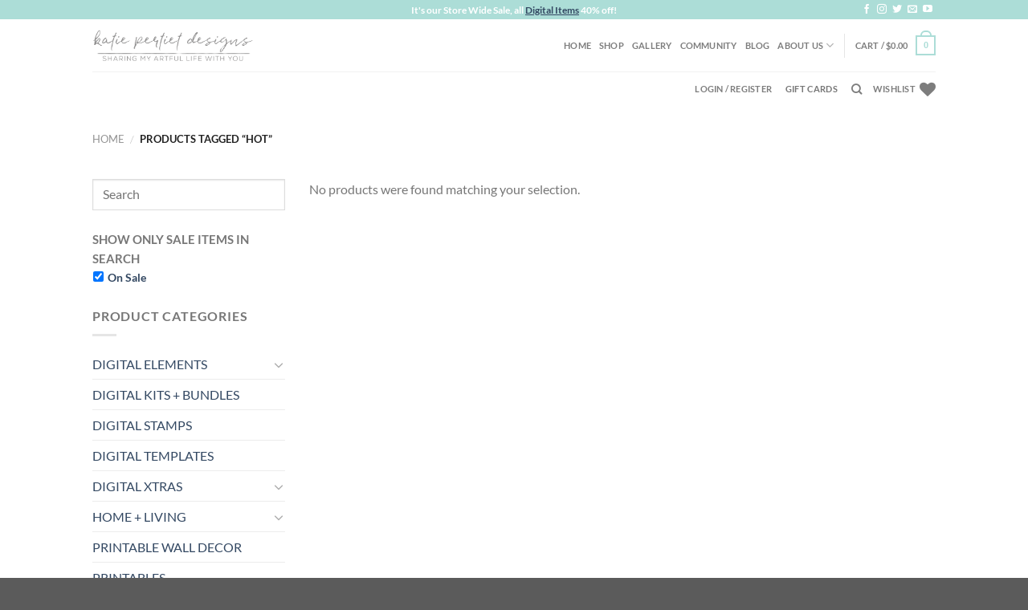

--- FILE ---
content_type: text/html; charset=utf-8
request_url: https://www.google.com/recaptcha/api2/anchor?ar=1&k=6LfLr9QjAAAAAE0S2PqcYhhbaOvPBhxAjImVtbaS&co=aHR0cHM6Ly93d3cua2F0aWVwZXJ0aWV0ZGVzaWducy5jb206NDQz&hl=en&v=N67nZn4AqZkNcbeMu4prBgzg&size=invisible&anchor-ms=20000&execute-ms=30000&cb=px2c5zxng0g9
body_size: 48660
content:
<!DOCTYPE HTML><html dir="ltr" lang="en"><head><meta http-equiv="Content-Type" content="text/html; charset=UTF-8">
<meta http-equiv="X-UA-Compatible" content="IE=edge">
<title>reCAPTCHA</title>
<style type="text/css">
/* cyrillic-ext */
@font-face {
  font-family: 'Roboto';
  font-style: normal;
  font-weight: 400;
  font-stretch: 100%;
  src: url(//fonts.gstatic.com/s/roboto/v48/KFO7CnqEu92Fr1ME7kSn66aGLdTylUAMa3GUBHMdazTgWw.woff2) format('woff2');
  unicode-range: U+0460-052F, U+1C80-1C8A, U+20B4, U+2DE0-2DFF, U+A640-A69F, U+FE2E-FE2F;
}
/* cyrillic */
@font-face {
  font-family: 'Roboto';
  font-style: normal;
  font-weight: 400;
  font-stretch: 100%;
  src: url(//fonts.gstatic.com/s/roboto/v48/KFO7CnqEu92Fr1ME7kSn66aGLdTylUAMa3iUBHMdazTgWw.woff2) format('woff2');
  unicode-range: U+0301, U+0400-045F, U+0490-0491, U+04B0-04B1, U+2116;
}
/* greek-ext */
@font-face {
  font-family: 'Roboto';
  font-style: normal;
  font-weight: 400;
  font-stretch: 100%;
  src: url(//fonts.gstatic.com/s/roboto/v48/KFO7CnqEu92Fr1ME7kSn66aGLdTylUAMa3CUBHMdazTgWw.woff2) format('woff2');
  unicode-range: U+1F00-1FFF;
}
/* greek */
@font-face {
  font-family: 'Roboto';
  font-style: normal;
  font-weight: 400;
  font-stretch: 100%;
  src: url(//fonts.gstatic.com/s/roboto/v48/KFO7CnqEu92Fr1ME7kSn66aGLdTylUAMa3-UBHMdazTgWw.woff2) format('woff2');
  unicode-range: U+0370-0377, U+037A-037F, U+0384-038A, U+038C, U+038E-03A1, U+03A3-03FF;
}
/* math */
@font-face {
  font-family: 'Roboto';
  font-style: normal;
  font-weight: 400;
  font-stretch: 100%;
  src: url(//fonts.gstatic.com/s/roboto/v48/KFO7CnqEu92Fr1ME7kSn66aGLdTylUAMawCUBHMdazTgWw.woff2) format('woff2');
  unicode-range: U+0302-0303, U+0305, U+0307-0308, U+0310, U+0312, U+0315, U+031A, U+0326-0327, U+032C, U+032F-0330, U+0332-0333, U+0338, U+033A, U+0346, U+034D, U+0391-03A1, U+03A3-03A9, U+03B1-03C9, U+03D1, U+03D5-03D6, U+03F0-03F1, U+03F4-03F5, U+2016-2017, U+2034-2038, U+203C, U+2040, U+2043, U+2047, U+2050, U+2057, U+205F, U+2070-2071, U+2074-208E, U+2090-209C, U+20D0-20DC, U+20E1, U+20E5-20EF, U+2100-2112, U+2114-2115, U+2117-2121, U+2123-214F, U+2190, U+2192, U+2194-21AE, U+21B0-21E5, U+21F1-21F2, U+21F4-2211, U+2213-2214, U+2216-22FF, U+2308-230B, U+2310, U+2319, U+231C-2321, U+2336-237A, U+237C, U+2395, U+239B-23B7, U+23D0, U+23DC-23E1, U+2474-2475, U+25AF, U+25B3, U+25B7, U+25BD, U+25C1, U+25CA, U+25CC, U+25FB, U+266D-266F, U+27C0-27FF, U+2900-2AFF, U+2B0E-2B11, U+2B30-2B4C, U+2BFE, U+3030, U+FF5B, U+FF5D, U+1D400-1D7FF, U+1EE00-1EEFF;
}
/* symbols */
@font-face {
  font-family: 'Roboto';
  font-style: normal;
  font-weight: 400;
  font-stretch: 100%;
  src: url(//fonts.gstatic.com/s/roboto/v48/KFO7CnqEu92Fr1ME7kSn66aGLdTylUAMaxKUBHMdazTgWw.woff2) format('woff2');
  unicode-range: U+0001-000C, U+000E-001F, U+007F-009F, U+20DD-20E0, U+20E2-20E4, U+2150-218F, U+2190, U+2192, U+2194-2199, U+21AF, U+21E6-21F0, U+21F3, U+2218-2219, U+2299, U+22C4-22C6, U+2300-243F, U+2440-244A, U+2460-24FF, U+25A0-27BF, U+2800-28FF, U+2921-2922, U+2981, U+29BF, U+29EB, U+2B00-2BFF, U+4DC0-4DFF, U+FFF9-FFFB, U+10140-1018E, U+10190-1019C, U+101A0, U+101D0-101FD, U+102E0-102FB, U+10E60-10E7E, U+1D2C0-1D2D3, U+1D2E0-1D37F, U+1F000-1F0FF, U+1F100-1F1AD, U+1F1E6-1F1FF, U+1F30D-1F30F, U+1F315, U+1F31C, U+1F31E, U+1F320-1F32C, U+1F336, U+1F378, U+1F37D, U+1F382, U+1F393-1F39F, U+1F3A7-1F3A8, U+1F3AC-1F3AF, U+1F3C2, U+1F3C4-1F3C6, U+1F3CA-1F3CE, U+1F3D4-1F3E0, U+1F3ED, U+1F3F1-1F3F3, U+1F3F5-1F3F7, U+1F408, U+1F415, U+1F41F, U+1F426, U+1F43F, U+1F441-1F442, U+1F444, U+1F446-1F449, U+1F44C-1F44E, U+1F453, U+1F46A, U+1F47D, U+1F4A3, U+1F4B0, U+1F4B3, U+1F4B9, U+1F4BB, U+1F4BF, U+1F4C8-1F4CB, U+1F4D6, U+1F4DA, U+1F4DF, U+1F4E3-1F4E6, U+1F4EA-1F4ED, U+1F4F7, U+1F4F9-1F4FB, U+1F4FD-1F4FE, U+1F503, U+1F507-1F50B, U+1F50D, U+1F512-1F513, U+1F53E-1F54A, U+1F54F-1F5FA, U+1F610, U+1F650-1F67F, U+1F687, U+1F68D, U+1F691, U+1F694, U+1F698, U+1F6AD, U+1F6B2, U+1F6B9-1F6BA, U+1F6BC, U+1F6C6-1F6CF, U+1F6D3-1F6D7, U+1F6E0-1F6EA, U+1F6F0-1F6F3, U+1F6F7-1F6FC, U+1F700-1F7FF, U+1F800-1F80B, U+1F810-1F847, U+1F850-1F859, U+1F860-1F887, U+1F890-1F8AD, U+1F8B0-1F8BB, U+1F8C0-1F8C1, U+1F900-1F90B, U+1F93B, U+1F946, U+1F984, U+1F996, U+1F9E9, U+1FA00-1FA6F, U+1FA70-1FA7C, U+1FA80-1FA89, U+1FA8F-1FAC6, U+1FACE-1FADC, U+1FADF-1FAE9, U+1FAF0-1FAF8, U+1FB00-1FBFF;
}
/* vietnamese */
@font-face {
  font-family: 'Roboto';
  font-style: normal;
  font-weight: 400;
  font-stretch: 100%;
  src: url(//fonts.gstatic.com/s/roboto/v48/KFO7CnqEu92Fr1ME7kSn66aGLdTylUAMa3OUBHMdazTgWw.woff2) format('woff2');
  unicode-range: U+0102-0103, U+0110-0111, U+0128-0129, U+0168-0169, U+01A0-01A1, U+01AF-01B0, U+0300-0301, U+0303-0304, U+0308-0309, U+0323, U+0329, U+1EA0-1EF9, U+20AB;
}
/* latin-ext */
@font-face {
  font-family: 'Roboto';
  font-style: normal;
  font-weight: 400;
  font-stretch: 100%;
  src: url(//fonts.gstatic.com/s/roboto/v48/KFO7CnqEu92Fr1ME7kSn66aGLdTylUAMa3KUBHMdazTgWw.woff2) format('woff2');
  unicode-range: U+0100-02BA, U+02BD-02C5, U+02C7-02CC, U+02CE-02D7, U+02DD-02FF, U+0304, U+0308, U+0329, U+1D00-1DBF, U+1E00-1E9F, U+1EF2-1EFF, U+2020, U+20A0-20AB, U+20AD-20C0, U+2113, U+2C60-2C7F, U+A720-A7FF;
}
/* latin */
@font-face {
  font-family: 'Roboto';
  font-style: normal;
  font-weight: 400;
  font-stretch: 100%;
  src: url(//fonts.gstatic.com/s/roboto/v48/KFO7CnqEu92Fr1ME7kSn66aGLdTylUAMa3yUBHMdazQ.woff2) format('woff2');
  unicode-range: U+0000-00FF, U+0131, U+0152-0153, U+02BB-02BC, U+02C6, U+02DA, U+02DC, U+0304, U+0308, U+0329, U+2000-206F, U+20AC, U+2122, U+2191, U+2193, U+2212, U+2215, U+FEFF, U+FFFD;
}
/* cyrillic-ext */
@font-face {
  font-family: 'Roboto';
  font-style: normal;
  font-weight: 500;
  font-stretch: 100%;
  src: url(//fonts.gstatic.com/s/roboto/v48/KFO7CnqEu92Fr1ME7kSn66aGLdTylUAMa3GUBHMdazTgWw.woff2) format('woff2');
  unicode-range: U+0460-052F, U+1C80-1C8A, U+20B4, U+2DE0-2DFF, U+A640-A69F, U+FE2E-FE2F;
}
/* cyrillic */
@font-face {
  font-family: 'Roboto';
  font-style: normal;
  font-weight: 500;
  font-stretch: 100%;
  src: url(//fonts.gstatic.com/s/roboto/v48/KFO7CnqEu92Fr1ME7kSn66aGLdTylUAMa3iUBHMdazTgWw.woff2) format('woff2');
  unicode-range: U+0301, U+0400-045F, U+0490-0491, U+04B0-04B1, U+2116;
}
/* greek-ext */
@font-face {
  font-family: 'Roboto';
  font-style: normal;
  font-weight: 500;
  font-stretch: 100%;
  src: url(//fonts.gstatic.com/s/roboto/v48/KFO7CnqEu92Fr1ME7kSn66aGLdTylUAMa3CUBHMdazTgWw.woff2) format('woff2');
  unicode-range: U+1F00-1FFF;
}
/* greek */
@font-face {
  font-family: 'Roboto';
  font-style: normal;
  font-weight: 500;
  font-stretch: 100%;
  src: url(//fonts.gstatic.com/s/roboto/v48/KFO7CnqEu92Fr1ME7kSn66aGLdTylUAMa3-UBHMdazTgWw.woff2) format('woff2');
  unicode-range: U+0370-0377, U+037A-037F, U+0384-038A, U+038C, U+038E-03A1, U+03A3-03FF;
}
/* math */
@font-face {
  font-family: 'Roboto';
  font-style: normal;
  font-weight: 500;
  font-stretch: 100%;
  src: url(//fonts.gstatic.com/s/roboto/v48/KFO7CnqEu92Fr1ME7kSn66aGLdTylUAMawCUBHMdazTgWw.woff2) format('woff2');
  unicode-range: U+0302-0303, U+0305, U+0307-0308, U+0310, U+0312, U+0315, U+031A, U+0326-0327, U+032C, U+032F-0330, U+0332-0333, U+0338, U+033A, U+0346, U+034D, U+0391-03A1, U+03A3-03A9, U+03B1-03C9, U+03D1, U+03D5-03D6, U+03F0-03F1, U+03F4-03F5, U+2016-2017, U+2034-2038, U+203C, U+2040, U+2043, U+2047, U+2050, U+2057, U+205F, U+2070-2071, U+2074-208E, U+2090-209C, U+20D0-20DC, U+20E1, U+20E5-20EF, U+2100-2112, U+2114-2115, U+2117-2121, U+2123-214F, U+2190, U+2192, U+2194-21AE, U+21B0-21E5, U+21F1-21F2, U+21F4-2211, U+2213-2214, U+2216-22FF, U+2308-230B, U+2310, U+2319, U+231C-2321, U+2336-237A, U+237C, U+2395, U+239B-23B7, U+23D0, U+23DC-23E1, U+2474-2475, U+25AF, U+25B3, U+25B7, U+25BD, U+25C1, U+25CA, U+25CC, U+25FB, U+266D-266F, U+27C0-27FF, U+2900-2AFF, U+2B0E-2B11, U+2B30-2B4C, U+2BFE, U+3030, U+FF5B, U+FF5D, U+1D400-1D7FF, U+1EE00-1EEFF;
}
/* symbols */
@font-face {
  font-family: 'Roboto';
  font-style: normal;
  font-weight: 500;
  font-stretch: 100%;
  src: url(//fonts.gstatic.com/s/roboto/v48/KFO7CnqEu92Fr1ME7kSn66aGLdTylUAMaxKUBHMdazTgWw.woff2) format('woff2');
  unicode-range: U+0001-000C, U+000E-001F, U+007F-009F, U+20DD-20E0, U+20E2-20E4, U+2150-218F, U+2190, U+2192, U+2194-2199, U+21AF, U+21E6-21F0, U+21F3, U+2218-2219, U+2299, U+22C4-22C6, U+2300-243F, U+2440-244A, U+2460-24FF, U+25A0-27BF, U+2800-28FF, U+2921-2922, U+2981, U+29BF, U+29EB, U+2B00-2BFF, U+4DC0-4DFF, U+FFF9-FFFB, U+10140-1018E, U+10190-1019C, U+101A0, U+101D0-101FD, U+102E0-102FB, U+10E60-10E7E, U+1D2C0-1D2D3, U+1D2E0-1D37F, U+1F000-1F0FF, U+1F100-1F1AD, U+1F1E6-1F1FF, U+1F30D-1F30F, U+1F315, U+1F31C, U+1F31E, U+1F320-1F32C, U+1F336, U+1F378, U+1F37D, U+1F382, U+1F393-1F39F, U+1F3A7-1F3A8, U+1F3AC-1F3AF, U+1F3C2, U+1F3C4-1F3C6, U+1F3CA-1F3CE, U+1F3D4-1F3E0, U+1F3ED, U+1F3F1-1F3F3, U+1F3F5-1F3F7, U+1F408, U+1F415, U+1F41F, U+1F426, U+1F43F, U+1F441-1F442, U+1F444, U+1F446-1F449, U+1F44C-1F44E, U+1F453, U+1F46A, U+1F47D, U+1F4A3, U+1F4B0, U+1F4B3, U+1F4B9, U+1F4BB, U+1F4BF, U+1F4C8-1F4CB, U+1F4D6, U+1F4DA, U+1F4DF, U+1F4E3-1F4E6, U+1F4EA-1F4ED, U+1F4F7, U+1F4F9-1F4FB, U+1F4FD-1F4FE, U+1F503, U+1F507-1F50B, U+1F50D, U+1F512-1F513, U+1F53E-1F54A, U+1F54F-1F5FA, U+1F610, U+1F650-1F67F, U+1F687, U+1F68D, U+1F691, U+1F694, U+1F698, U+1F6AD, U+1F6B2, U+1F6B9-1F6BA, U+1F6BC, U+1F6C6-1F6CF, U+1F6D3-1F6D7, U+1F6E0-1F6EA, U+1F6F0-1F6F3, U+1F6F7-1F6FC, U+1F700-1F7FF, U+1F800-1F80B, U+1F810-1F847, U+1F850-1F859, U+1F860-1F887, U+1F890-1F8AD, U+1F8B0-1F8BB, U+1F8C0-1F8C1, U+1F900-1F90B, U+1F93B, U+1F946, U+1F984, U+1F996, U+1F9E9, U+1FA00-1FA6F, U+1FA70-1FA7C, U+1FA80-1FA89, U+1FA8F-1FAC6, U+1FACE-1FADC, U+1FADF-1FAE9, U+1FAF0-1FAF8, U+1FB00-1FBFF;
}
/* vietnamese */
@font-face {
  font-family: 'Roboto';
  font-style: normal;
  font-weight: 500;
  font-stretch: 100%;
  src: url(//fonts.gstatic.com/s/roboto/v48/KFO7CnqEu92Fr1ME7kSn66aGLdTylUAMa3OUBHMdazTgWw.woff2) format('woff2');
  unicode-range: U+0102-0103, U+0110-0111, U+0128-0129, U+0168-0169, U+01A0-01A1, U+01AF-01B0, U+0300-0301, U+0303-0304, U+0308-0309, U+0323, U+0329, U+1EA0-1EF9, U+20AB;
}
/* latin-ext */
@font-face {
  font-family: 'Roboto';
  font-style: normal;
  font-weight: 500;
  font-stretch: 100%;
  src: url(//fonts.gstatic.com/s/roboto/v48/KFO7CnqEu92Fr1ME7kSn66aGLdTylUAMa3KUBHMdazTgWw.woff2) format('woff2');
  unicode-range: U+0100-02BA, U+02BD-02C5, U+02C7-02CC, U+02CE-02D7, U+02DD-02FF, U+0304, U+0308, U+0329, U+1D00-1DBF, U+1E00-1E9F, U+1EF2-1EFF, U+2020, U+20A0-20AB, U+20AD-20C0, U+2113, U+2C60-2C7F, U+A720-A7FF;
}
/* latin */
@font-face {
  font-family: 'Roboto';
  font-style: normal;
  font-weight: 500;
  font-stretch: 100%;
  src: url(//fonts.gstatic.com/s/roboto/v48/KFO7CnqEu92Fr1ME7kSn66aGLdTylUAMa3yUBHMdazQ.woff2) format('woff2');
  unicode-range: U+0000-00FF, U+0131, U+0152-0153, U+02BB-02BC, U+02C6, U+02DA, U+02DC, U+0304, U+0308, U+0329, U+2000-206F, U+20AC, U+2122, U+2191, U+2193, U+2212, U+2215, U+FEFF, U+FFFD;
}
/* cyrillic-ext */
@font-face {
  font-family: 'Roboto';
  font-style: normal;
  font-weight: 900;
  font-stretch: 100%;
  src: url(//fonts.gstatic.com/s/roboto/v48/KFO7CnqEu92Fr1ME7kSn66aGLdTylUAMa3GUBHMdazTgWw.woff2) format('woff2');
  unicode-range: U+0460-052F, U+1C80-1C8A, U+20B4, U+2DE0-2DFF, U+A640-A69F, U+FE2E-FE2F;
}
/* cyrillic */
@font-face {
  font-family: 'Roboto';
  font-style: normal;
  font-weight: 900;
  font-stretch: 100%;
  src: url(//fonts.gstatic.com/s/roboto/v48/KFO7CnqEu92Fr1ME7kSn66aGLdTylUAMa3iUBHMdazTgWw.woff2) format('woff2');
  unicode-range: U+0301, U+0400-045F, U+0490-0491, U+04B0-04B1, U+2116;
}
/* greek-ext */
@font-face {
  font-family: 'Roboto';
  font-style: normal;
  font-weight: 900;
  font-stretch: 100%;
  src: url(//fonts.gstatic.com/s/roboto/v48/KFO7CnqEu92Fr1ME7kSn66aGLdTylUAMa3CUBHMdazTgWw.woff2) format('woff2');
  unicode-range: U+1F00-1FFF;
}
/* greek */
@font-face {
  font-family: 'Roboto';
  font-style: normal;
  font-weight: 900;
  font-stretch: 100%;
  src: url(//fonts.gstatic.com/s/roboto/v48/KFO7CnqEu92Fr1ME7kSn66aGLdTylUAMa3-UBHMdazTgWw.woff2) format('woff2');
  unicode-range: U+0370-0377, U+037A-037F, U+0384-038A, U+038C, U+038E-03A1, U+03A3-03FF;
}
/* math */
@font-face {
  font-family: 'Roboto';
  font-style: normal;
  font-weight: 900;
  font-stretch: 100%;
  src: url(//fonts.gstatic.com/s/roboto/v48/KFO7CnqEu92Fr1ME7kSn66aGLdTylUAMawCUBHMdazTgWw.woff2) format('woff2');
  unicode-range: U+0302-0303, U+0305, U+0307-0308, U+0310, U+0312, U+0315, U+031A, U+0326-0327, U+032C, U+032F-0330, U+0332-0333, U+0338, U+033A, U+0346, U+034D, U+0391-03A1, U+03A3-03A9, U+03B1-03C9, U+03D1, U+03D5-03D6, U+03F0-03F1, U+03F4-03F5, U+2016-2017, U+2034-2038, U+203C, U+2040, U+2043, U+2047, U+2050, U+2057, U+205F, U+2070-2071, U+2074-208E, U+2090-209C, U+20D0-20DC, U+20E1, U+20E5-20EF, U+2100-2112, U+2114-2115, U+2117-2121, U+2123-214F, U+2190, U+2192, U+2194-21AE, U+21B0-21E5, U+21F1-21F2, U+21F4-2211, U+2213-2214, U+2216-22FF, U+2308-230B, U+2310, U+2319, U+231C-2321, U+2336-237A, U+237C, U+2395, U+239B-23B7, U+23D0, U+23DC-23E1, U+2474-2475, U+25AF, U+25B3, U+25B7, U+25BD, U+25C1, U+25CA, U+25CC, U+25FB, U+266D-266F, U+27C0-27FF, U+2900-2AFF, U+2B0E-2B11, U+2B30-2B4C, U+2BFE, U+3030, U+FF5B, U+FF5D, U+1D400-1D7FF, U+1EE00-1EEFF;
}
/* symbols */
@font-face {
  font-family: 'Roboto';
  font-style: normal;
  font-weight: 900;
  font-stretch: 100%;
  src: url(//fonts.gstatic.com/s/roboto/v48/KFO7CnqEu92Fr1ME7kSn66aGLdTylUAMaxKUBHMdazTgWw.woff2) format('woff2');
  unicode-range: U+0001-000C, U+000E-001F, U+007F-009F, U+20DD-20E0, U+20E2-20E4, U+2150-218F, U+2190, U+2192, U+2194-2199, U+21AF, U+21E6-21F0, U+21F3, U+2218-2219, U+2299, U+22C4-22C6, U+2300-243F, U+2440-244A, U+2460-24FF, U+25A0-27BF, U+2800-28FF, U+2921-2922, U+2981, U+29BF, U+29EB, U+2B00-2BFF, U+4DC0-4DFF, U+FFF9-FFFB, U+10140-1018E, U+10190-1019C, U+101A0, U+101D0-101FD, U+102E0-102FB, U+10E60-10E7E, U+1D2C0-1D2D3, U+1D2E0-1D37F, U+1F000-1F0FF, U+1F100-1F1AD, U+1F1E6-1F1FF, U+1F30D-1F30F, U+1F315, U+1F31C, U+1F31E, U+1F320-1F32C, U+1F336, U+1F378, U+1F37D, U+1F382, U+1F393-1F39F, U+1F3A7-1F3A8, U+1F3AC-1F3AF, U+1F3C2, U+1F3C4-1F3C6, U+1F3CA-1F3CE, U+1F3D4-1F3E0, U+1F3ED, U+1F3F1-1F3F3, U+1F3F5-1F3F7, U+1F408, U+1F415, U+1F41F, U+1F426, U+1F43F, U+1F441-1F442, U+1F444, U+1F446-1F449, U+1F44C-1F44E, U+1F453, U+1F46A, U+1F47D, U+1F4A3, U+1F4B0, U+1F4B3, U+1F4B9, U+1F4BB, U+1F4BF, U+1F4C8-1F4CB, U+1F4D6, U+1F4DA, U+1F4DF, U+1F4E3-1F4E6, U+1F4EA-1F4ED, U+1F4F7, U+1F4F9-1F4FB, U+1F4FD-1F4FE, U+1F503, U+1F507-1F50B, U+1F50D, U+1F512-1F513, U+1F53E-1F54A, U+1F54F-1F5FA, U+1F610, U+1F650-1F67F, U+1F687, U+1F68D, U+1F691, U+1F694, U+1F698, U+1F6AD, U+1F6B2, U+1F6B9-1F6BA, U+1F6BC, U+1F6C6-1F6CF, U+1F6D3-1F6D7, U+1F6E0-1F6EA, U+1F6F0-1F6F3, U+1F6F7-1F6FC, U+1F700-1F7FF, U+1F800-1F80B, U+1F810-1F847, U+1F850-1F859, U+1F860-1F887, U+1F890-1F8AD, U+1F8B0-1F8BB, U+1F8C0-1F8C1, U+1F900-1F90B, U+1F93B, U+1F946, U+1F984, U+1F996, U+1F9E9, U+1FA00-1FA6F, U+1FA70-1FA7C, U+1FA80-1FA89, U+1FA8F-1FAC6, U+1FACE-1FADC, U+1FADF-1FAE9, U+1FAF0-1FAF8, U+1FB00-1FBFF;
}
/* vietnamese */
@font-face {
  font-family: 'Roboto';
  font-style: normal;
  font-weight: 900;
  font-stretch: 100%;
  src: url(//fonts.gstatic.com/s/roboto/v48/KFO7CnqEu92Fr1ME7kSn66aGLdTylUAMa3OUBHMdazTgWw.woff2) format('woff2');
  unicode-range: U+0102-0103, U+0110-0111, U+0128-0129, U+0168-0169, U+01A0-01A1, U+01AF-01B0, U+0300-0301, U+0303-0304, U+0308-0309, U+0323, U+0329, U+1EA0-1EF9, U+20AB;
}
/* latin-ext */
@font-face {
  font-family: 'Roboto';
  font-style: normal;
  font-weight: 900;
  font-stretch: 100%;
  src: url(//fonts.gstatic.com/s/roboto/v48/KFO7CnqEu92Fr1ME7kSn66aGLdTylUAMa3KUBHMdazTgWw.woff2) format('woff2');
  unicode-range: U+0100-02BA, U+02BD-02C5, U+02C7-02CC, U+02CE-02D7, U+02DD-02FF, U+0304, U+0308, U+0329, U+1D00-1DBF, U+1E00-1E9F, U+1EF2-1EFF, U+2020, U+20A0-20AB, U+20AD-20C0, U+2113, U+2C60-2C7F, U+A720-A7FF;
}
/* latin */
@font-face {
  font-family: 'Roboto';
  font-style: normal;
  font-weight: 900;
  font-stretch: 100%;
  src: url(//fonts.gstatic.com/s/roboto/v48/KFO7CnqEu92Fr1ME7kSn66aGLdTylUAMa3yUBHMdazQ.woff2) format('woff2');
  unicode-range: U+0000-00FF, U+0131, U+0152-0153, U+02BB-02BC, U+02C6, U+02DA, U+02DC, U+0304, U+0308, U+0329, U+2000-206F, U+20AC, U+2122, U+2191, U+2193, U+2212, U+2215, U+FEFF, U+FFFD;
}

</style>
<link rel="stylesheet" type="text/css" href="https://www.gstatic.com/recaptcha/releases/N67nZn4AqZkNcbeMu4prBgzg/styles__ltr.css">
<script nonce="eBjzTrrpIPQ6FU-CTfW8_g" type="text/javascript">window['__recaptcha_api'] = 'https://www.google.com/recaptcha/api2/';</script>
<script type="text/javascript" src="https://www.gstatic.com/recaptcha/releases/N67nZn4AqZkNcbeMu4prBgzg/recaptcha__en.js" nonce="eBjzTrrpIPQ6FU-CTfW8_g">
      
    </script></head>
<body><div id="rc-anchor-alert" class="rc-anchor-alert"></div>
<input type="hidden" id="recaptcha-token" value="[base64]">
<script type="text/javascript" nonce="eBjzTrrpIPQ6FU-CTfW8_g">
      recaptcha.anchor.Main.init("[\x22ainput\x22,[\x22bgdata\x22,\x22\x22,\[base64]/[base64]/[base64]/[base64]/[base64]/UltsKytdPUU6KEU8MjA0OD9SW2wrK109RT4+NnwxOTI6KChFJjY0NTEyKT09NTUyOTYmJk0rMTxjLmxlbmd0aCYmKGMuY2hhckNvZGVBdChNKzEpJjY0NTEyKT09NTYzMjA/[base64]/[base64]/[base64]/[base64]/[base64]/[base64]/[base64]\x22,\[base64]\\u003d\\u003d\x22,\x22bkpRw7bDrsKkb0EuS8OZwqYXw7wFw4QcKC5FYSMQAcKoesOXwrrDo8Kpwo/Cu27DkcOHFcKaAcKhEcKdw7bDmcKcw4DCvy7CmQQPJV9RVE/DlMO6e8OjIsK9NMKgwoMPCnxSblPCmw/ClX5MwozDuFR+dMKCwoXDl8Kiwq9/[base64]/Dq3Euw7PCs8Kwwq5PwqRSJ8Okw6/Cp8KbBsONGsK6worCvcK2w5VJw4TCncKjw5FsdcKOTcOhJcO6w7TCn07CrMOBNCzDtmvCqlw0wqjCjMKkAMOpwpUzwo0kIlYjwpAFBcKtw6QNNU4TwoEgwrLDt1jCn8KzPnwSw6HCgypmKsO+wr/DusOSwoDCpHDDjMK1XDh9wqfDjWB3BsOqwop/wrHCo8O8w69Iw5dhwqLChVRDVzXCicOiODJUw63Ch8KwPxRcwrDCrGbChCoePB3Cm2wyHj7CvWXCuylOElPCkMO8w7zCvwTCuGUsP8Omw5MyIcOEwocJw7fCgMOQFA9Dwq7CnUHCnxrDt2rCjwsJX8ONOMOuwp86w4jDpBBowqTCjsKew4bCvg/CsBJADS7ChsO2w5gsI01wHcKZw6jDgDvDlDxiQRnDvMK4w6bClMOfTcOow7fCnxA9w4BIR1czLV7DpMO2fcKKw4pEw6TCsRnDgXDDkXxIccK8bWksVk5hW8KWK8Oiw57CgA/CmsKGw71rwpbDkhPDusOLV8OwKcOQJlV4bmgmw74pYkbCqsKvXFAiw5TDo0FrWMO9d0/[base64]/DvsKXw5rDr8K1w4lmwpHCtcOFd8OWKsO+w7RcwrM5woQmEGXDnMKSMMOFw7wtw45Twrc8LQFsw7p4w4ZSMsO5X3NRwrDDmMOfw5DDscKXRTjDrhPDui/DpVXClsKKO8O9bRDDlcOPLcKfw5xXPgLCnnnDiBfClzwrwrTDrTk6wo3ChcKrwoN/wpRVAFPDksKkwplzPiwpf8KKwp7DvsKlf8OoMsK9wroOaMOvw7HDncKANzBLw6XClSVoXTdlw67CnMKVAcKpQSHCvGNQwpxgE2XCnsOWw49iajhsJMOKwpAre8KzNsKtwrdTw7dYSBLChnp2wqTCr8KNImp4w5cRwpcccsOuw6PCnn/[base64]/[base64]/DvEfDgcOgw510w5DCjh/[base64]/Ch8OfwpzDiMODCg/Dj8KSwo3CpjHDpsKJBcKpw63CvMK7wrDDtzsKPcKTTnxYw7F2wohawrQ5w7pGw73DtlAuIMOcwpRew7NwDjgswr/[base64]/LCrCiVfDpMOidl/[base64]/DjcKcAcOSOMKnwoxsUyrDpsKVCV3Cg8OHwpXCjkjDtlgXwqzCpAgGwoTDpCfDlMOJw4ccwpHDhcOHw7V6woUCwot5w7MrD8KeEMOCYWTDl8KAH2AvVMKlw7MMw6PDvWvCrztlw6DCoMO/wrtpGsK+c3jDvcORFsOcQ3LCinHDkMKuey1GLz7Cg8O5RkDCnMOawpfCgg3CpALDs8KdwrdMCzEKVMOof0hBw7Qow6BmU8Kcw6BEZXbDh8OHw7zDtsKcf8OcwodNewHCjl/ClsKDScOzw5zDvMKhwr/CoMORwrbCsHd4wpcMfmbCmRoPW27DlRjCjcKAw57Dp2E6wp5Iw7E6wrkoT8KKacOQKyLDj8KWw6ZMCm9YZMKeCjowHMKLwooZNMOVO8OtKsKjTlzCnWYtKMOIw5p5wq/CicOpwpHDgcOQEj07woB/E8OXwrzDu8KfJ8K/KsKrw5Y4w7RLwr7DqXvDu8K4DmZGdn/CuFzCk3YDRHBhQGrDjBHCvHPDkMOeQRMEfsKewpTDiVXDmx/Do8ONw63Ck8O7w49rw7NIXFbDkE7DuB7DggjDgljCvMOVIcKwdcOEw57Djms8EU7ChcOow6NVw6V4Ij/[base64]/DjXTCiUzCjDLChyPCtEZNw77DqjzCicO/IztMM8K3woEYw5ojw4vCkxJ/w61JF8KNYy/[base64]/[base64]/CisOew79Dw7rCsl9vwrXDn8Khw63CvsKbZVdZPMOEXT3Cu8KbMsK0A3bCggYIw43Ch8OKw7jDl8KDw78xXMOlfw/DgsOwwrwJw43Dkw3DssOSQ8OaA8KadsKkZG1Dw7xIIcOHDWXDiMONIyfCjmjCmAA1dsKDw5MywpMKw5xgw5x6wq9GwodCInx+wplzw4ASQWjDlMKHFsKuWcOeOcKHZMKBYE7DlAEQw79EdyjCpcODIyACSMKABG/CisO3NsOKwpvDhsO4Xy/DpcO8C07CoMO8w7XCoMODw7UEQcKhw7UvAivDmnbClWTCjMOzbsKKPMOZR0J2wp/DtjAuw5DDrCwLQMOBw4cqIloQwofDjsOKDcK3NT8iaXnDqMK+w5dJw6zDqUTCoFrCkCrDuUJMw7/Di8OTw7dxKsKow7vDmsOHw7sjAMKSwpfCpcOnfcOUQsK5wqBmGiVewq/DoG7Dr8OEa8Oxw4AxwqxxWsOeWMObw6wTw6AyDSHDnwJsw63CvwEHw5UgIC3Co8K5w5TCtn/[base64]/DjsK1NjoxecOzQivCkcKTwr1lwofCmsOOPsKXwqvCmMOhw7ovaMKlw6gEGjXDqSpbIMK1w7rCvsObw68mBCDDqSXDlsOgc3vDqwtZYsKgCXzDhMOya8O5H8OdwqRuMcOww5PCiMOgwpjDigpCIAXDhRUQw7xDwoMcZsKcwoXCq8Osw4YQw4/DvwErw4DCpcKLw6XDqSohwpNZwr9xFcKkwo3CmRjCjFHCq8OBQMOQw6zCqcKjBMOdwp3CgcO2wrFsw7ofEBbDosOfHyhrwqvCrMOJwonCt8KdwolPwqTDvsOYwqNVwr/[base64]/wrZ9w7/[base64]/DusKXC1oAwrYvwqHDpB16w4HChlAWfgfCnyA+RcOqw6nDgh04VMO+IRMUNsObGD0gw6TDlcKhAjPDqsOYwq/DplMAwoLDjsKww45Owq7CosOuMMORDCsqwpLCtxHDsFwtw7LCkh9+w4nDgcKxX28zPsOEOg9iV2rDqsKKIsK0wpnCnsKhK0gzwpk8C8KwUsOYIsOKGMO8PcOWwrnDusOwVnvCqz8Mwp/CrMKKQ8Oawp1Uw4LCv8O/Agt4b8OCw5jCu8KCbgsrWMOwwo5/wrXDrFjCm8Oowo9sW8KFQsO1AsOhwpDCrcO5QEd8w4ouw4QFwpXDinbCrcKBDMONw7XDiSknwoc+wospwowGwo/[base64]/[base64]/wrNlw4dfMybCl8K4wrE3QAg/DVUBQ21rdcKVXAMVwoJVw4/CqcOVwrQyGEt2w60ECgxewrnDg8OUC2TCjn96OcKmSV4rIsOrw6vCmsOHwp8vV8KJMEZgOsKYWMOpwr4QaMK2WD3CjMKjwrTDtcOjO8OseQXDrcKTw5TCphbDlMKGw4Zfw4o4woDDgMKXwp0WNREdQ8Kaw7U2w6/CiS57wq8gEcOUw5QuwpkED8OkWcKEw5zDlMKURMKcwrMpw57DuMK4GjEjMcKPAgPCvcOUwoVJw65Iwr8ewpXDvMOXRcKIw4TDvcKxw645fUnCksOew4zChMOPOABuwrPDnMOgDQLCkcOdwoTCvsO8w4PDtMKtw5sww4TDlsK8Y8K6PMKBXg/Cig7ClMK0HQ3Ct8Oyw5DCsMO5KVwtMnkBw657wpFjw7dkwot/IUvCrU7DniLCnnwOWsOVDS4AwrIuwpHDuSzCr8OOwoJNYMKYZyrDvDPCuMKQCFnCuU7DqEYie8KPQVV3G3fDisO/wpwMwosoCsO/w6fCqTrCmMOSw45ywr7DtkLCoA8/[base64]/CmsKVGsONYUhCPcOmwpQRwrLCq8KIT8OLwrXDmH7DtcKScsKkEsKKw5NNwobDkzp0wpfDmMOLw5bDkEfChcOpcsKWPW9XGCAUYkNkw4twX8KKIcO0wpLCm8OPw7TCuRvDrcKzUmHCoV7CmMOJwp9uST4Uwrxfw4Bpw7vChMO8wp/Di8KWY8OII2c4w7MNwp5/wp4Ww6vDjcO7LhrCqsKAPX/DlCfCsCbDpcKEw6HCpcOZUMOxQcOYw71qKcOaZcK2w7UBRk7Ds1zDl8ODw6nDp2lBIMKPw7pFaFdJHCYFw7zDqE3CrEw/[base64]/YmjCsgQMLBoRw45JPMKqdVc8w4NfwrvDmMOJAsOBSMO3W0PDhsOwaWrChcOqLm1mG8ORw7jDnA7DqkMCP8KLTEfCqMKXeRk0T8OCw5rDksOnP0NFwqzDmD/DvcOFwprCqcOYw5Q9wqTCmhw9w7l5w5wzw7ADWDbCqcKcwqkowqRqGV1Rw40bM8KWw6PDuAljE8OxfMKqMMKEw4HDlsOSBsKlcMKcw4jCogHDj1/CvjTCk8K0wr/[base64]/DnsOWwoM9w4Eww6zCgCsmScK6ERNHFl3CksKVBQEGwrTCksKEJMOsw7LCsSgzHMKybMKdw77Dj3tTWl7CsRJ3YMKePcK4w4hDBTHCm8OFTCJyWSZcagdvGsOABGXDhRHDtFgswpnDnXVzw4t/wpLCiWbCjxRRFGrDjMKoWnzDqXgAw7nDmD/CicOFCsKzLyR+w7DDhVXCr05bw6fCssOVMMOuK8ODwpXCvsOCeUFIF0LCq8OaBx7DncKkPcKMfcKvSwXChlBowo3DhxLDg1nDvmUtwqbDj8KCwqHDhkReeMO3w5oaBwkpwr5Rw6oKAMOrw7w1wq81IGkgwoNJfcOAw5/[base64]/w6wJMcK9T8OcbwfCjHxOfcOHFkzDsBp/[base64]/Dsjc7JXsFw7fDuEp9wpkdwrNDSUAWDcKqw79nwp5qS8Kvw7s5GMODBMKbECXDrsO6RV1Pw7vCocOBcCcuKzHDq8ODw7NkLRQdw4k2worDgMKmMcOcw401w5fDpwXDlMOtwrrDjcO/VsOtRsO5w6TDpsKGUsKdRMKtwrfDpBDCvmXCoWIFEg/[base64]/d8OWwozDjXTDk0vDtcOxw5UgYjRAwrN7P8KICsO2w4HDgGMyTsKSwpx4b8Ogw7PDsxLDqXjCs1QeLsKuw402w49awr16a1rCt8OrUE8vDcODXEsAwpsnBV/CtMKqwrA/aMO7wp8hwpzDtsKNw50rw5PCkyfCh8OTwpY0w4DDtsKkwpwGwpF6X8K2GcK2CBh7wp3DosOvw5zDi0nCjSR/w4/Ci3cAHMOiLHgvw589wpd7KTLDnTRcw4pRw6DCgsOXwofDhCpkHcOvw4HCqsKcSsOrGcOzw4IuwpTCmsOXX8Ona8OCasK4VGPCvQdwwqXDnsKKw4DCmxjCg8O2wrxKAGvDjktdw5lieADCjwnDjcOYYE56VsKJNMKfw4vDpVkiw4/CnTDCoD/DiMOcwoUiKgTCvsKoUDhLwoYBwr4Yw4/Ck8KmfiRgw6XCgsOpw5FBSVbDqsKqw7LCtXxKw5fDrcKYOxZJUcO6UsOBw6TDjz/DrsOvwofCpcOzB8OuWcKVDsONw4vCh1PDu2B8wr/[base64]/CiyBTwpUyR8Kew67DusOXXMKFwrnCrsKGXEjCvkzDjRXDvlbDhj8Cw6YcWcOSTsKIw4oAR8OqwqvCgcKqwqslC1jCpcORFGwfGcKNT8O5WgPCu2nCsMO7w5srE0LCtSVuw5UaOMOLWHt5wrfChcOcNMOtwpjCrAJ/[base64]/DnXQoC8OzNsKvw4vDvcKiwrLDkcKzw6Q/WcOyw6HCu8KCUMOiw4pdb8KVw57Ch8O2CMKtLAfCtQ3DqMO2wpVLfkBzccKYw6bDpsOEwpxgwqdRwqYvw6t9w5olwpxfPMKTUF4FwoPDm8OJworCkMOGaRs3wo3DhMOWw7pFSD/[base64]/CmsO7w6IHwpZMw7bCncOdciDDs0hWQkHCui/DnVDCtC5qeh3CqcK+KRNlwqrCgEDDpsKNG8KaOlJYf8OpfsKSwo7CnnLCtsKfF8O6w4zCqcKTw5hBJFnCtcKIw75Lw5/DpsOZDsOaXsKVwpLDtsKswp0pO8OLYcKGSsObwqIEw4RBTl5ncUfCicKFKxHDpsO+w7x4w6/DicOubz/Drkcvw6TCo1shbxMvE8O4Y8KxEkV6w4/DkCRTw5jCiAJiBsKqMFbDlsOPw5UgwqFJw4obw6nCq8Oaw77DpW3Dg0hrw5xedMOpdTvDlcOPOcOCDSjDsloXw6/Ctz/[base64]/[base64]/Cuj7Cky5xwpfDtWImKWHDllN+Sjkbw6DDqMKcwqtaw6vCjcORKsOfOcK/IcOWHk9JwozChTvCmCHDjATCtmPChsK8JcO8eUomDWNnGsOjwpxqw6JkccKnwozCskIbADcuw5jCiDshIijCmwA/[base64]/bjYFw6HDssOpNEcWw6BENCl4CgXDnCJ/[base64]/CkcKFHcOnwqILw5LClDHDtsO6wpXDtcOHw7Ftwq8AVChAw68yL8OrGMOdwoQ9w4zCn8OWw4kTOh/CsMO5w4rCsgTDkcK3O8OWw53CicOew4jDhcK0w57DriRGFEYnJMO2bi3CuQPCkUMSbV0xSsKGw5rDk8KZS8KLw6oXL8KxHMKEw7ppw5UqRMKnwpo+wqrCvAcqdV9HwqbCv3rCpMKZO37DucOywplnw4rCrwnDkkMaw6ohWcKdwqIew44hEEDDjcKKw7MKw6XDqy/Co2RqE17Dt8OucwUvwqcSwq92XwzDjg7DvcKyw6E9w7/Cm0Mgw60Vwq5EHGXCrsOZwq0kwqxLwoFqw54Sw6Ekw6hHSUUcw5zCoQvDpsOewrrDvA19BcKOw7TCmMKPbndLICrDkMOAbzXCo8KoZ8OwwoTDuixgXcOmwqM7LMK7w5FlZMOQOcK1BDd7w7HDjsO7wpvCmFIuwqxmwpPCiR3DkMK9YX1Nw4dfw69qJT/Cv8ODdFDCqmsJwp5XwqoZUsO/YS4Qw7nCgsKyLsK9w4xCw49UajcDIivDrEN1XsOoYGrDqcOIfcOCRFYJNcO/DsObw4HDuzPDncOIwr8qw5FlFERdw4jCtSk2GcOewrI5wr/CiMKbC3sAw4jDqitgwrDDpEdvIW/CkivDssO0FHhcw7bDj8OGw7orwo7Dg2PChEnCqn/DsGUUEBPCr8KEw71VD8KlNh9Kw5kPw7YXwq7DrQUsPsOfw4nDnsKawr/[base64]/GyIqwq0WQVnDl0wyO3PCusOHwr8FUnvChlXCnBDDpyYkw4xaw5nDh8KZwoTCtMKvw47CoWjChcKsIVfCqcO8AcKdwpZhO8KQdMO+w6Uuw6IpBV3Djk7DqHo/S8KnWGDCmjTDhHUIVwN2w4Uhw4pJwrs7w73Do03DuMKOw7wBUsOQIF7CrjMOwq3DpMOKXml7P8O8FcOoZW/DqMKpTitJw7UZJcKlc8O1Z2Q6HcOPw7PDoGF1wo0XwqzCo3nCnynDljYmTy3CvcOqwqXDtMKMNxzDg8OSXzxqBFoVwo/[base64]/[base64]/Dl2nCqTjDgcOfwpvDvy/DtVUow6gfCMOeR8Khw6DDlWrCuy7DuxvCiQpPGAYGwrcYw5zDhjExQMOaKMOVw5ZBX2kXwrw5Zn/[base64]/[base64]/DkcKXw5tYc8OQPHFmw5RNwojCocKHw41tNT8Pw6bDhsKuP8OIwrLDvcOow6Nzw60kGyJrGh3DuMKUfUrDu8O9wrHDm33CrT/Du8K1P8KvwpJrwqPDsCtGIx9Vwq7CpQHDrsKSw5HCtHU0wpcTw5tETMOyw5XDtMOiA8OgwptQw4ohwoNQHhRjABHDjXLCgGPCtMOzHsKLWgoSwq00PsKpblRrw7jDgMOHXzfCkMOUPGNmFcKvTcKAaVfDvCdLw7V/HS/DuToISlnCnsOsOsOjw67DpEsGw6sKw7MSwp/Dn2YewrLDsMOnw5xJwoHDrMK7w5A2UsOkwqzDjjkVTMO4LsOdLSg9w5h8fxHDlcK+YsK7w5s3ZMKXCnHCkBPCicKgw5TCt8KGwpVNPMKyYcKtwq3DjsK8w7A7w4bDgxbCpcKCwrIsV3p0EA8EwrPChMOaNsKEBcOyHi7CoX/[base64]/[base64]/DpD8Ewo/DncKSw5/Cj8ORB8O5wozDk8K3wpdzZcKtRzZpw4vCqsOKwrPDgnYIAWQyHcK0F3PCgMKUBgPDt8Kzw6PDlsK7w5rCoMOXccKtw4vDtsO4MsKFXsOWw5AVLl3DvHtfRsK4w6bDucK+Q8KbZsO6w6MNUELCuA/DsTxMLC9ycwJZOkIHwok3w7Mswo/CsMK3F8Kzw73Dk3p2N10kW8KXXQTDjcOxw7fCvsKaTmXDjsOcKn/DhsKgLnrDmx5nwobDr1EFwrDDuRZpJAvDr8Ora1wrQgNYwo/[base64]/DnDgcTsOYC8K4wrtsw73CksOZwoLDhMOTw5VnQsOpwpVuacOew4XCqBjCgcOTwrzCnFt9w63Cg1bCgRbCg8OOUSLDsU9Ew7fDmzgew6rCo8KKw4TCgWrCv8Oew6wDwqnCmmXCs8KbJiInw4fDoCjDoMOsWcKXYsO3ES/CsndNcMKWeMOFJw/DuMOmw7NwQFLCoV0kbcKKw6jCgMK3QcO/H8OADcKyw7fCg0TDvw7Dk8O2b8KDwrYow4DDlxx+LmvDvTHCr0tCVEl7wqPDikbDvcOZLj7ChsKiY8KVVMKxbmDCk8O6wrvDt8KjVzzCinrDj28Ww7DCsMKMw57Cg8K0wqJtcDDCvMK4woZoN8OQwr3DlA3DoMO+wqLDpGBLZMOswqc8CcKBwq7CvmV5DHPDnGk5w5/[base64]/DscKjw5ctC8Kpw5nCvjTCuS/DhF8iw5pjZX4qw4RnwoQCw5gxOsK/dxnDq8OhXgPDqE/CswjDkMKFUAAZwqfCmsOSeBbDhcK6bsK4wpAxccOzw403WH9fRS0uwpLCpcOJUMK8w7TDvcKlf8Obw4IRLcO/JBTCpUfDnm3Cn8K2wrDCmggWwqFDEcK6E8KDDsK+PMOaXxPDo8OYwos2DgDDqiFAwqzCiCZTw7BETlVlw5wKw51sw57CkMKEYsKAcBJRw7onPMOgwpvCgsObYU7CjE8owqMjw6HDt8O7HlHDr8K/dkTDtMO1wpnCrsOHw63CqMKiasOLDnvCi8KPA8KTwqU2AjnDr8O1wrMGQsKrwovDuQAUYsOCS8KwwrPCgsKVDQfCg8KLHcKCw43DqgnCuDvDt8ONHy43wrzDkMOzeiAZw6NRwq47PsO7wqJFLsKJw4DDqzHCi1MkJcK7wrzCnRtHwrzCu3plwpBQw7IewrV+Cn/DuSPCs3zCgcOhY8O/[base64]/Ci8KLw6zCj8O2O8OHwrLDq8KEFA/[base64]/Dkj3DgmnDvMKJSMKLd23DlsOMOAQJTcKCd0PCrsKeFcOvMsOgw7Z1MzPCl8KwIsOJTMK8wpTDlcORwrrDvFXCsWQ3BMKyW1PDsMKuwr0pw5LDssK8wq/CqFMZw5oiw7nCox/[base64]/DksKHwpnDv8Oob8OnHcO6el/[base64]/[base64]/DmsKhw6Z7RR3CiMOnwrLDnUEOw5rDsEfDgsOIw6HCtQDDtFXDnsOAw7NNHcOWIMKTw4hZa2jDjkd1YsOWwp4NwrvClHPCkX/Cu8KNwprDlU7DtMK+w4PDqcOTbHhJAMKEwpTCqcOPEF7DlmvCl8KoWFzCm8KQTMOCwp/DlWbDn8Oaw6nCvSpYw6Icw53CoMOFwqvCp0VKYijDtAbDpMKOBsKkJDNvESYNSsKYwqdRwr3Cp3cpw6NSwoVsGkgjw6IpGhzDgGnDmwFQwrR/w6fDosKPfMKiKyY8wqHCv8OkOgFcwogHw655aWDCrMOCw4s8HMOKwofDs2dHN8OUw6/[base64]/Ds8OAdwvDocK9WcKDw7XCgSYYUsOYw7rChMKNwp3CkH3DmcOlFCBzTMOmFcO8SStsZ8O6PwzCisKpIhoBw6kvTVJewqvClMONw6bDjsOdTxdjwqYLwpAXw6zDniMNwpAOwqXCisORRsK1w7DCqEDCscKHFDExdMKrw7/Ch14YRy3DtHPDqy9Awp3Cg8K6axrDpwQeL8OwwqzDlGLDgcORwokdwrJDL0Q3FSBQw5rCocKOwrFDB0PDnxvDnMOMw6LDiRXDmsOdDxnDjcKZFcKCTcK3wozCgSjCkcKKw6bCky7CmMOiw5/DkcKEw69Rw5k4R8O0RSXCjcK9wrjCiH7ClMOCw7rDsAVDJ8OJw57DuCXCkGTCpMKcDGnDpzbCtsO1WXXDnHQUWMK8wrDClVcUagfCvMKCw6UVUAkewq/DvSLDpmpaHV1Tw6/CpzE9XWtuPxDCnn9Tw5rDulHCnzPCgsKfwobDhmxtwodmV8Obw6XDl8KnwovDpmUKw5Jdw5HCmsKqHGsgwq/DscOpwprCggLCjsOoMhpnwoJLTwwMw4XDqTknw4pzw78VXMKEU1sAwrdSI8Odw7cLKsKHwp/DpsOpwqY1woPCl8OBbsOHw5LDkcOuYMKRXMKqw7IuwrXDvzFVMVzCpxItP0fDjcKhwpXCh8OKwpbCtsKewoLCqQg9w5zCgcKyw5PDiBN1LMOGXD4nTRvDvm/DiGHClMOuT8OrTUYgHsKRwppidcKJcMOzwrBPRsK3wpzDssO6wqAGTFgaUEojwpvDqAQoJ8KmRQ7Dq8KdfAvDgS/CosKzw6Ipw4bCksK4wqNTKsK0w51ewrjCg0jCkMOYwpQxb8OnczzDn8KWTFhww7xDXEHDjMKZw5zDisOIw7IvesK/NSIrw70EwqdPw5nDgEw/PcOyw7zDnsOmw4HCtcKtw5LDiRFLw7/CvsODw60lV8KZwokmw5rDr3rChcKewrTCgVEKw5t7wo/CrQjCtsKCwqZJecO6wqXDlcOjd1/CmhFZw6vCqW9bfsO2wpQcG1zDisKafT7CusOiZsKqFsOMPsK7JnLCp8OiwoLCl8Orw4/ChS9Nw4JNw79swqcsYcKtwrMpA2vCpMOUZG/CgiEhKyw1VAbDksKXw57DqMOYwp3DswjDuU0+JA/[base64]/CoWsUVwkpw7PDoMKCNMOHw67DvcK3wrjDocKcw7k2wp9obiRXZ8OjwpXDngozw4fDrcKweMKFw67DmMKTwoDDjsOewqHDj8KBw7nCkxrDuDLCrsK0wq9SYMOIwrQAHFrDtyktNi/[base64]/DjQxRYMOUdMOlwqDDqFwIXmvDo8KZwqnCg8KMwqsRYyzDgQ3DhXUFMRJLwqZKAsOrw5fCrMK/wobClMKRw4PCksKEaMKWwqgIBMKbDi8AYRbCqcOow4oCwoMhwrMBP8OowoDDuwhawqwKNW5bwpRHwqNoLsKjacOmw63Cm8Oew791w6TCg8K2wprCtMOFQBXCoBnDtD4xaCpSOF7CncOpb8KCRMKoJ8OOE8OhSsOcK8OTw5DDvCZ0a8OCdzgGwqXCnxHCncOpwqnDpj/[base64]/U8K6w6jCmxIjw7B7wpXDoQ5Dwo9wwq/DgTjDjUnCnsOsw6fCuMK7GsOwwo/DvS0hw7MQwphnwo9jf8ODw5ZgGkluJz3DgWvCmcOUw6PDgD7Dh8KNPgDDtsK+wprCqsKRw4fCmMKzwrQ4wpgIwpgUamEOwoIFwooiwrzDogLCrntuGCpwwoPDphsuwrXDmsOnwo/Doi0PHcKBw6c2w7bCisOUb8OwJCjCsmfCsm7Cs2ILw7oaw6HDrTZrScORW8Kdb8Kzw75dF1ppAEDDl8OVTDk2wqnCgQfCvj/CjcKNR8Opw75wwqFLwqA2w5bCuiPCgg9JZQIXaFDCty3DlALDkChsGsOvwqhIw6bDkQPCpsKWwrnDncOuY1LCqcKIwrwowrPCqsKewq4HV8KOUMOQwobCm8O2wphJw5MYAMKXwpLCjsOQIMOBw6w/[base64]/Ci8KKw4g6w6AYwqoSfcKMwrocw4JEw5fCi09LFsKww6QbwogtwrbCtm8LN2DCvcOpVjVIw6PCrcOXwrXCk3HDtsKuN2EfHHAswrkSw4LDqRXDlVtlwrBie1nCq8K3TcOJU8Klw6/DqcK2wozCsh3DhXw1w6PDm8KLwotaesK5HErCtMOlVX7Cpjd+w5wJwpkWKVDCoG8jwrnCtsOwwoJow4xgwqvCh31Df8KJwrYGwo0AwoISdnPCsmfDujtiwqPChsKqw5TCt3EVw4F4NwbClyjDhcKWXMO1wp3DnSvDo8OkwosOwq8two1jLQ/[base64]/DrcOEJsOOwqQrw5AKV8KVw5gLYRNhMsKuIcKJw4bDh8OCBMO8H0zDvHomGAlIfE5zwrnCgcK+DcKGAcOewoXDmTLCs1nCqCxdwrRHw4zDrU8pHy0/[base64]/fijDkMKLesO4w6Bzwp1ETMKXwonDuMOrwpTCgsO5eUFIZXptwq8LW33CqmJUw6rCtk0ORlzDq8KmEQ8IIlHDj8Ofw702w7nDtm7Ds2zDgzPCksOjcUEJEFEoF08AT8KNw61ALQIIesOZQ8OmM8ORw40bdXQYawFvwpnCpcOcQQ04AzrDn8K/w6Yfw4HDvgl1w7Y9QiMmcsKmwoRONMOWPyNqw7vDv8KzwqxNw50Dw4xyGsOkw7/DhMOpHcO4OT9sw7PDuMODw6/DuBrDthDDkcOdbcOODC4Cw4jCl8OLw5U9M3F6wprDp1HCtsOcZMKgwrtkSQ/DiBrCn2xrwq5WAB5Pw7lLw73Dk8KiGWbCnXzCp8OnSjzCnj3DjcOqwrd1wqXDs8OyN0jDu0kREnTDrcO7wpfDjcOTwoF7fMO/acK5woR/DBg6fMOEwoQUwoEOGGs6NzMWf8Ogw6IYYBQPVHTCg8O1IsOkw5bDsULDpcK0awLCsjbCrHlCbcKwwrlQw5bDusOHw5pSw5h6w4ILOG0UPGMGElbCs8K5acKZZS0gF8O1wqIiYcOCwoZ+N8K/ACBOwqpJBcKZwqTCpcOqHAp3wol8w5XCqD3CksKDw49KLjjCs8Kdw63CrC1oI8KAwq/DkH7DjMKAw5Uiw4VTPwnCl8K7w5TDn23CmMKEXsO6HhR/worCumJBZnU2wrV2w6jDk8Oswo3Dq8OVwpnDjWLClMKnw547w5gow6ddEsKmw4HCuULDqyXCukBIR8KnasKPDndiw5k9e8Kbwow5wq8bbsOGw4IDw5dfWsOgwrxWAcOxIcO7w6kNwr4UMsOYwpRKNRZ8XTtAw4I/AUnDolpKw7rDuR7DlsOBWznCssOXwr7DmsK6w4cdwqpweSU4FnZ8JcOlwrxnf3VRwoh+A8OzwqLDuMOiN0/Di8KJwqljNxrDrwYVwpgmwoB6YsKxwqLCjAtOScOjw4EcwpTDswfDjMO4NcKiQMO0Gw7CogXCssO0wq/CtzIsKsOmw4bCusKlISrDvMONwqkvwr7CgsOqCMOEw4vCqsKNwp7Cs8OWw43Cu8OUC8Ojw7/Dp0tbPFPCocKVw6HDhMOsJjcWIsKjS2JCwrAgw7jCi8ORwqPCtXfCokwWw7pILMKXPMOpXcKFwoYLw6jDsUE3w6dFw5DCn8KJw6Uww6BuwoTDkMKJaRgOwphtE8OyZsKpfsOXYCLDnRILTcKiworCjsOHw65/wrIiwq9EwoxhwqA/[base64]/CiQnDhkZTw7TDvG3Ds8KLTmHDmcKkw7Q3d8OqClopQcKHw7JVwo7Dj8KJw7/DkkwRTcKnw7TDlcKbw78nwpwcB8K+SWTCvFzDgsKpw4zCncKiwqIGwqLDgkjDoxfChMKWwoNVbj8bUHXCoi3CpBvDsMO6w5/[base64]/CgALDnMOqJBnDswJIw67Dly0xZAfCujMrM8OBbFvCrWMNw7PDqcOuwroQdFXCjUJINcKOC8KswpHDvhvCjmbDucOeBcKcwp/[base64]/HcKdcMKVQzl5cMKgwrLDtRnDnExpw5tVJcObw6zDh8O/[base64]/CsFhzwr1EasKswrd7LjRjHj0Cw4tBwrsfwrXCiU1Db8KjLMKeR8Oew4/DlWJaEcO8wrjCvsOiw4TCjcOtwo3DuWdFwqUeTTjCrcOMw4R/[base64]/[base64]/[base64]/DgsO4fGI8QcOYw64PwrnCosOXMMOOw5Y2w58YeUhJwod6w759GR9Bw5IfwoPCn8KGwpnCgMOgCRnDmVnDvsO/w64nwpIIwqUww4Q/w4ZiwrfDv8ObR8KOccOMVGMBwqrDoMKCw7TChsK7wr9aw6nDgcOlQREoLsK+DcOCAUUhw5DDmcO7BMO5ej44w6DCoW3Cm1lAAcKMWDlBwrDCrcKfw4TChUQow4IXwqfCqifCpiLCqsOHwpPCkgFhFsK+wqjCtS/CnQAsw4B6wr/DosObDj5Iw4cEwqnDksOBw5FMEWHDjcOAIcO8K8KLLlkUVgcTGcOdw5ckCw3CuMKpQsKFQ8KHwrnCg8KIwodzM8KJCMKaIDFLe8K6AMKrFsK7w6AuH8Ohw7XDmcOZZDHDrWXDscKAPsOKwog6w4bDl8OgwqDCicOqC23DisOKGWzDuMKyw5/CrcKeSTHCjcKXScO+wr4HwrrDgsKldUrDu15kOcOEwqLCjjjDpFBjbCHDncO8GiLCuEDCkMK0AS04S2jDszbDisONfR3CqmfCssOeDMKGw78Xw7XCmsOvwo9jw77DvAFZw73CkRzCtTrDlMOaw5kfYSrCucK/w5jCgBbDj8KyBcOCwrc7IsOZPFnCvcKSwrfDvUPDn09jwp5+Gi08aEcKwoYUw5fCtGJUQ8Kqw5p8asKRw6zCi8OWwofDsh1swpcqw64uw7ZtUyPDvCoSKcKjwpPDgAbCgRt6URPCosO3NMOhw4TDgW7Cn3ZRwp4cwq/Ci2nDpQPCncOrPcOPwpcUe1nDjsO1KcKWMcK4R8O/D8KoO8Kbwr7Co3trwpAPUGZ4wohJwrRBPwA5WcKoLcOLwo/DgsKydAnCuipmIzbCkxzDrQjCgsOcP8KydXbDjSVAYcKdwrLDusKew6VqX3Fkwok+cSXCoHg1w4x7w5FSwrfCkXzDhsOVw5zCi13Dr1VfwonDkcKjRsOvFlXDvMKFw6YIwprCp28vCcKABMKDwo4dw74/wpwwBsKkQTgIwrrDnsK5w6nDj3LDvMKnwp03w5Y/Vnw4wqEZCHtAYsK1wpzDnAzCkMOlBMO7wqxbwqrDkzJDwrTDrsKgwrNfD8O4HsKjwphtw7bDnsKJXcKiLi0Tw48swqXCvMOoMMOqwrzChsKkw5TCswkfZMKTw4YdMwFqwqHCkAzDtibDsMKYVkDCmSPCksK7KCRjeDgjLsKOw4pdwqF6JC/DkG1jw6XCgidqw7HCqWrDqMOBf18cwqI5Lys4w7MzYsKhdsKJw6p7IsOVPAbCoExaMjHClMOCIcK4D18RQ1vDqcOrAxvDrlbCjibDrVwTw6XDk8OzK8Kvw5vDtcKrwrTDhg45woTChHfDpHPCh1xHwocow67Do8KAwoDCscOzP8Krw7rDtcK6wo/Dm14lNRPDrcOcQcOtwoUhfHBFwq5oDRbCvcOdwq3DmcKPP2DCkWXDlEDDgsK7w70sT3LCgMOHwq8Ew4XDiWt7DMOnw41JKULDpiFbwrXCkcKYIMOTEcOGw6REbMKzw53Di8OkwqFzTsKIw5/[base64]/w4hpw7vDhw\\u003d\\u003d\x22],null,[\x22conf\x22,null,\x226LfLr9QjAAAAAE0S2PqcYhhbaOvPBhxAjImVtbaS\x22,0,null,null,null,1,[21,125,63,73,95,87,41,43,42,83,102,105,109,121],[7059694,461],0,null,null,null,null,0,null,0,null,700,1,null,0,\[base64]/76lBhnEnQkZnOKMAhnM8xEZ\x22,0,0,null,null,1,null,0,0,null,null,null,0],\x22https://www.katiepertietdesigns.com:443\x22,null,[3,1,1],null,null,null,1,3600,[\x22https://www.google.com/intl/en/policies/privacy/\x22,\x22https://www.google.com/intl/en/policies/terms/\x22],\x22dyFVpjJcfA2sGzC0UfoSQp7TwKiDsvKyRlPy4FAoRhU\\u003d\x22,1,0,null,1,1769216713483,0,0,[237,180,225,97,49],null,[60,146,56,65,58],\x22RC-krLbk3IgfrEuqA\x22,null,null,null,null,null,\x220dAFcWeA77DdyP_nv1e2ih5SMZhTu3smWJ4Ujf5l-hZ0nmO-8hc5UKWLHCVj_7cbiM3VP1o3NtsBNt7XP8sEYdEDKGovXOsa2gEg\x22,1769299513456]");
    </script></body></html>